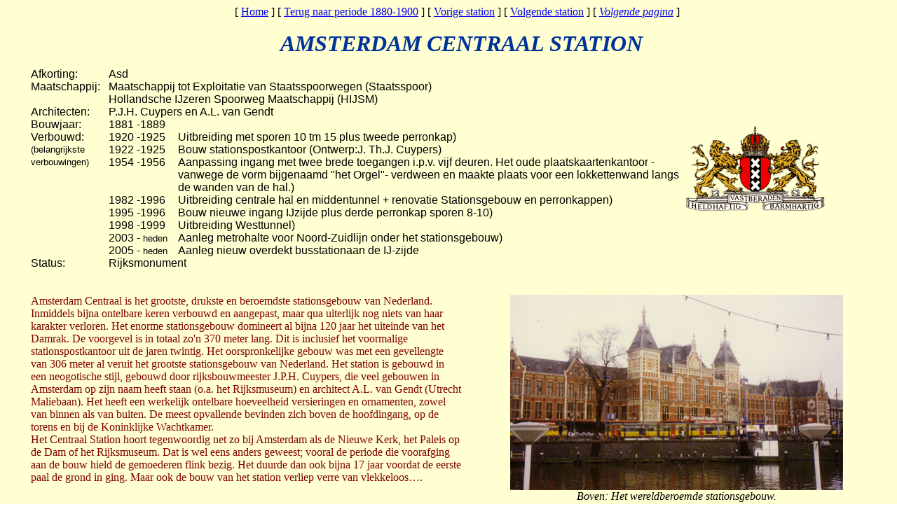

--- FILE ---
content_type: text/html
request_url: http://www.stationsinfo.nl/Amsterdam%20CS.htm
body_size: 2906
content:
<html>

<head>
<title>Amsterdam Centraal Station 1/9</title>
<meta name="GENERATOR" content="Microsoft FrontPage 3.0">


<meta name="Microsoft Theme" content="none, default"><meta name="Microsoft Border" content="tl, default"></head>

<body background="railway_nl_bestanden/achtergrond.JPG"><!--msnavigation-->
<table border="0" cellpadding="0" cellspacing="0" width="100%">
  <tr> 
    <td width="2%"> 
      <p align="center"><nobr></nobr><nobr></nobr><nobr><nobr></nobr></nobr></p>
    </td>
    <td width="97%"> 
      <div align="center"><nobr>[&nbsp;<a href="./">Home</a>&nbsp;]</nobr> <nobr>[&nbsp;<a href="Periode%201880-1900.htm">Terug 
        naar periode 1880</a></nobr><a href="Periode%201880-1900.htm"><nobr>-1900</nobr></a><nobr></nobr><nobr></nobr><nobr></nobr><nobr>&nbsp;]</nobr> 
        <nobr>[&nbsp;<a href="Kesteren.htm">Vorige&nbsp;station</a>&nbsp;] <nobr>[&nbsp;<a href="Vlaardingen.htm">Volgende&nbsp;station</a>&nbsp;] 
        [&nbsp;<i><a href="Amsterdam%20CS2.htm">Volgende&nbsp;pagina</a></i>&nbsp;]</nobr></nobr></div>
    </td>
  </tr>
  <!--msnavigation-->
</table>
<!--msnavigation-->
<table border="0" cellpadding="0" cellspacing="0" width="100%">
  <tr> 
    <td valign="top" width="1%">&nbsp;</td>
    <td valign="top" width="24"></td>
    <td valign="top">&nbsp;</td>
  </tr>
  <tr> 
    <td valign="top" width="1%"> 
      <p>&nbsp;</p>
    </td>
    <td valign="top" width="24"></td>
    <!--msnavigation-->
    <td valign="top"> 
      <p align="center"><big><big><em><strong><big><big><big><em><strong><font face="Times New Roman" color="#003399" size="6">AMSTERDAM 
        CENTRAAL STATION</font></strong></em></big></big><font face="Times New Roman" color="#990000" size="6"><i></i></font></big></strong></em></big></big></p>
      <table border="0" width="100%" cellspacing="0" cellpadding="0">
        <tr>
          <td width="9%"><font face="Arial" size="3">Afkorting:</font></td>
          <td colspan="2"><font face="Arial" size="3">Asd</font></td>
          <td width="24%" rowspan="16"> 
            <div align="left"><img src="railway_nl_bestanden/Amsterdam-wpn.JPG" width="200" height="124"></div>
          </td>
        </tr>
        <tr> 
          <td width="9%"><font face="Arial" size="3">Maatschappij:</font></td>
          <td colspan="2"><font face="Arial" size="3">Maatschappij tot Exploitatie 
            van Staatsspoorwegen (Staatsspoor) </font></td>
        </tr>
        <tr> 
          <td width="9%">&nbsp;</td>
          <td colspan="2"><font face="Arial" size="3">Hollandsche IJzeren Spoorweg 
            Maatschappij (HIJSM)</font></td>
        </tr>
        <tr> 
          <td width="9%"><span style="FONT-SIZE: 14px"><font face="Arial" size="3">Architecten:</font></span></td>
          <td colspan="2"><font face="Arial" size="3">P.J.H. Cuypers en A.L. van 
            Gendt</font></td>
        </tr>
        <tr> 
          <td width="9%"><small><span style="FONT-SIZE: 14px"><font face="Arial" size="3">Bouwjaar:</font></span></small></td>
          <td colspan="2"><font face="Arial" size="3">1881 -1889</font></td>
        </tr>
        <tr> 
          <td width="9%"><font face="Arial" size="3">Verbouwd:</font></td>
          <td width="8%"><font face="Arial" size="3">1920 -1925 </font></td>
          <td width="59%"><font face="Arial">Uitbreiding met sporen 10 tm 15 plus 
            tweede perronkap)</font></td>
        </tr>
        <tr> 
          <td width="9%"><font face="Arial" size="2">(belangrijkste</font></td>
          <td width="8%"><font face="Arial" size="3">1922 -1925 </font></td>
          <td width="59%"><font face="Arial">Bouw stationspostkantoor (Ontwerp:J. 
            Th.J. Cuypers)</font></td>
        </tr>
        <tr> 
          <td width="9%"><font face="Arial" size="2">verbouwingen)</font></td>
          <td width="8%"><font face="Arial" size="3">1954 -1956 </font></td>
          <td rowspan="3" width="59%"><font face="Arial">Aanpassing ingang met 
            twee brede toegangen i.p.v. vijf deuren. Het oude plaatskaartenkantoor 
            -vanwege de vorm bijgenaamd &quot;het Orgel&quot;- verdween en maakte 
            plaats voor een lokkettenwand langs de wanden van de hal.)</font></td>
        </tr>
        <tr> 
          <td width="9%">&nbsp;</td>
          <td width="8%">&nbsp;</td>
        </tr>
        <tr> 
          <td width="9%">&nbsp;</td>
          <td width="8%">&nbsp;</td>
        </tr>
        <tr> 
          <td width="9%">&nbsp;</td>
          <td width="8%"><font face="Arial" size="3">1982 -1996</font></td>
          <td width="59%"><font face="Arial">Uitbreiding centrale hal en middentunnel 
            + renovatie Stationsgebouw en perronkappen)</font></td>
        </tr>
        <tr> 
          <td width="9%">&nbsp;</td>
          <td width="8%"><font face="Arial" size="3">1995 -1996</font></td>
          <td width="59%"><font face="Arial">Bouw nieuwe ingang IJzijde plus derde 
            perronkap sporen 8-10)</font></td>
        </tr>
        <tr> 
          <td width="9%">&nbsp;</td>
          <td width="8%"><font face="Arial" size="3">1998 -1999</font></td>
          <td width="59%"><font face="Arial">Uitbreiding Westtunnel)</font></td>
        </tr>
        <tr> 
          <td width="9%" height="17">&nbsp;</td>
          <td width="8%" height="17"><font face="Arial" size="3">2003 -<font size="2"> 
            </font></font><font face="Arial"><font size="2">heden</font></font></td>
          <td width="59%" height="17"><font face="Arial">Aanleg metrohalte voor 
            Noord-Zuidlijn onder het stationsgebouw)</font></td>
        </tr>
        <tr> 
          <td width="9%">&nbsp;</td>
          <td width="8%"><font face="Arial" size="3">2005 -<font size="2"> </font></font><font face="Arial"><font size="2">heden</font></font></td>
          <td width="59%"><font face="Arial">Aanleg nieuw overdekt busstationaan 
            de IJ-zijde</font></td>
        </tr>
        <tr> 
          <td width="9%"><font face="Arial" size="3">Status:</font></td>
          <td colspan="2"><span style="FONT-SIZE: 14px"><font face="Arial" size="3">Rijksmonument</font></span></td>
        </tr>
        <tr> 
          <td width="9%">&nbsp;</td>
          <td colspan="3">&nbsp;</td>
        </tr>
        <tr> 
          <td width="9%">&nbsp;</td>
          <td colspan="3">&nbsp;</td>
        </tr>
      </table>
      <table border="0" width="100%" cellspacing="0" cellpadding="0">
        <tr> 
          <td width="50%" valign="top" height="266" rowspan="2"> <font color="#800000">Amsterdam 
            Centraal is het grootste, drukste en beroemdste stationsgebouw van 
            Nederland. Inmiddels bijna ontelbare keren verbouwd en aangepast, 
            maar qua uiterlijk nog niets van haar karakter verloren. Het enorme 
            stationsgebouw domineert al bijna 120 jaar het uiteinde van het Damrak. 
            De voorgevel is in totaal zo'n 370 meter lang. Dit is inclusief het 
            voormalige stationspostkantoor uit de jaren twintig. Het oorspronkelijke 
            gebouw was met een gevellengte van 306 meter al veruit het grootste 
            stationsgebouw van Nederland. Het station is gebouwd in een neogotische 
            stijl, gebouwd door rijksbouwmeester J.P.H. Cuypers, die veel gebouwen 
            in Amsterdam op zijn naam heeft staan (o.a. het Rijksmuseum) en architect 
            A.L. van Gendt (Utrecht Maliebaan). Het heeft een werkelijk ontelbare 
            hoeveelheid versieringen en ornamenten, zowel van binnen als van buiten. 
            De meest opvallende bevinden zich boven de hoofdingang, op de torens 
            en bij de Koninklijke Wachtkamer.<br>
            Het Centraal Station hoort tegenwoordig net zo bij Amsterdam als de 
            Nieuwe Kerk, het Paleis op de Dam of het Rijksmuseum. Dat is wel eens 
            anders geweest; vooral de periode die voorafging aan de bouw hield 
            de gemoederen flink bezig. Het duurde dan ook bijna 17 jaar voordat 
            de eerste paal de grond in ging. Maar ook de bouw van het station 
            verliep verre van vlekkeloos&#133;.<br>
            </font></td>
          <td width="50%" height="133"> 
            <div align="center"><img src="railway_nl_bestanden/Amsterdam%20CS-01.JPG" width="475" height="279"></div>
          </td>
        </tr>
        <tr> 
          <td width="50%" height="19"> 
            <blockquote>
              <div align="center"><i><font face="Times New Roman, Times, serif" size="3" color="#000000">Boven: 
                Het wereldberoemde stationsgebouw.</font></i></div>
            </blockquote>
          </td>
        </tr>
      </table>
      <table border="0" width="100%" cellspacing="0" cellpadding="0">
        <tr> 
          <td width="50%"></td>
          <td width="50%"> 
            <div align="center"></div>
          </td>
        </tr>
        <tr> 
          <td valign="top"> 
            <blockquote> 
              <div align="center"><i><font face="Times New Roman, Times, serif" size="3" color="#000000">Onder: 
                De perronkappen. De middelste overkapping was op dat moment (1996) 
                nog in aanbouw.</font></i></div>
            </blockquote>
            <div align="center"><img src="railway_nl_bestanden/Amsterdam%20CS-02.JPG" width="450" height="306"></div>
          </td>
          <td valign="top"> 
            <blockquote> 
              <div align="center"><font face="Times New Roman, Times, serif" size="3" color="#000000"><i>Onder: 
                De stationshal in 2001. Niet lang hierna werd deze hal voor het 
                publiek afgesloten vanwege de aanleg van de Noord/Zuid-lijn.</i></font></div>
            </blockquote>
            <div align="center"><img src="railway_nl_bestanden/Amsterdam%20CS-03.JPG" width="450" height="314"></div>
          </td>
        </tr>
        <tr> 
          <td width="50%"></td>
          <td width="50%">&nbsp;</td>
        </tr>
        <tr> 
          <td width="50%"></td>
          <td width="50%">&nbsp;</td>
        </tr>
        <tr> 
          <td colspan="2"> 
            <p align="center"><i><font color="#990000"><span style="FONT-SIZE: 14px"></span></font></i><font color="#000000" face="Times New Roman, Times, serif" size="3"><small><em><img src="railway_nl_bestanden/Amsterdam%20CS-emp.GIF" width="500" height="213"></em></small></font> 
          </td>
        </tr>
      </table>
      <table border="0" width="100%">
        <tr>
          <td width="50%"></td>
          <td width="50%">&nbsp;</td>
        </tr>
        <tr> 
          <td width="50%"></td>
          <td width="50%">
            <div align="center">[&nbsp;<i><a href="Amsterdam%20CS2.htm">Volgende&nbsp;pagina</a></i>&nbsp;]</div>
          </td>
        </tr>
        <tr> 
          <td width="50%"></td>
          <td width="50%"> 
            <p align="right">&nbsp; 
          </td>
        </tr>
      </table>
      &nbsp; 
      <!-- Begin Motigo Webstats counter code -->
<a id="mws1197362" href="http://webstats.motigo.com/">
<img width="80" height="15" border="0" alt="Free counter and web stats" src="http://m1.webstats.motigo.com/n80x15.gif?id=ABJFMgTwl0bCu46emjS_dOYCF81g" /></a>
<script src="http://m1.webstats.motigo.com/c.js?id=1197362&amp;lang=NL&amp;i=3" type="text/javascript"></script>
<!-- End Motigo Webstats counter code -->

      <!--msnavigation-->
      <font size="1" color="#000000"> versie:<strong><em> 30-05-2007</em></strong></font></td>
  </tr>
  <!--msnavigation-->
</table>
</body>
</html>
